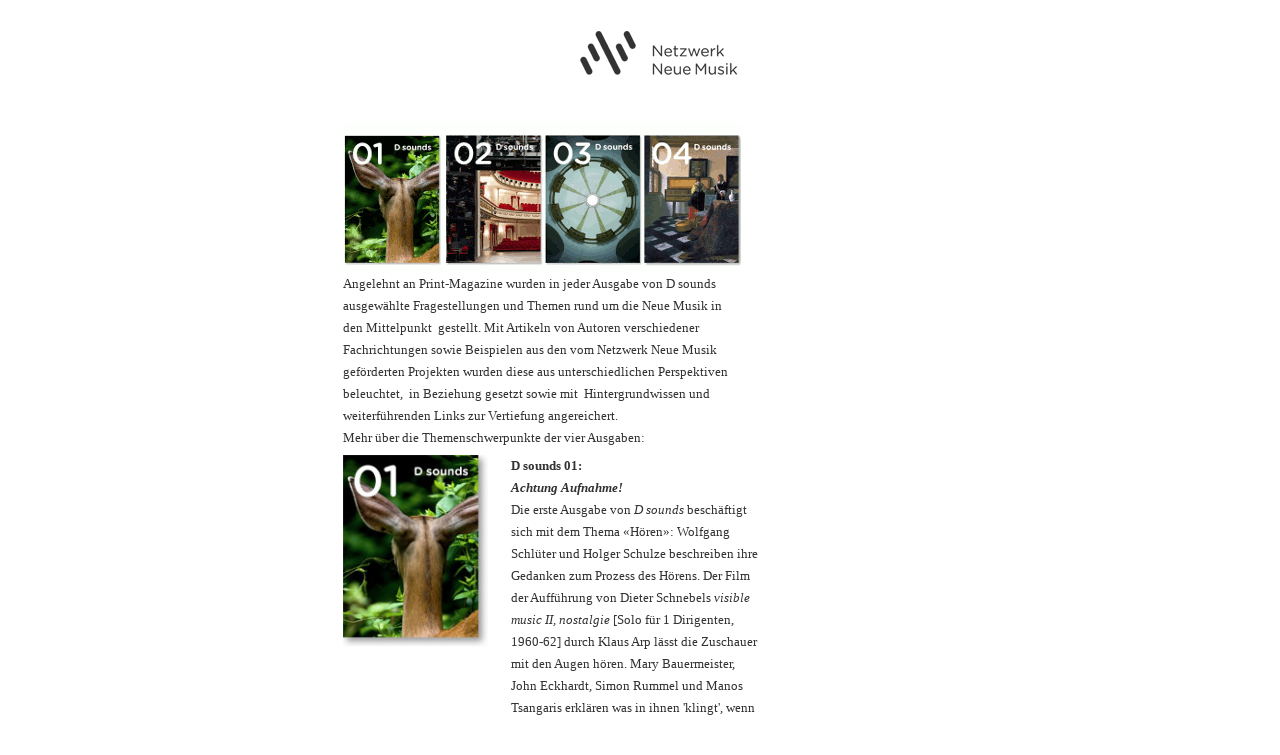

--- FILE ---
content_type: text/html
request_url: http://netzwerkneuemusik.de/index--39--763.html
body_size: 2839
content:
<?xml version="1.0" encoding="iso-8859-1"?>	<!DOCTYPE html PUBLIC "-//W3C//DTD XHTML 1.0 Transitional//EN" "http://www.w3.org/TR/xhtml1/DTD/xhtml1-transitional.dtd">
	<html xmlns="http://www.w3.org/1999/xhtml">
		<head>
			<title>Netzwerk Neue Musik - Online-Magazin D sounds</title>
<meta name="description" content="" />
<meta name="keywords" content="" />
			<link rel="stylesheet" href="./templates/netzwerk_01/css/template_css.css" type="text/css" />
			<link rel="shortcut icon" href="./images/favicon.ico" />
			<meta http-equiv="Content-Type" content="text/html; charset=iso-8859-1" />
			<meta name="robots" content="noindex, nofollow" />
					</head>
		<body class="contentpane">
		<table border="0" cellspacing="0" cellpadding="0">
			<tr height="100">
				<td width="50" height="100"><img src="./templates/netzwerk_01/elements/blank.gif" alt="" height="50" width="50" border="0" /></td>
				<td align="right" width="400" height="100"><a href="/"><img src="./templates/netzwerk_01/elements/logo_druck.gif" alt="" border="0" /></a></td>
				<td align="right" width="250" height="100"></td>
			</tr>
			<tr>
				<td width="50"><img src="./templates/netzwerk_01/elements/blank.gif" alt="" height="20" width="20" border="0" /></td>
				<td width="400"></td>
				<td width="250"></td>
			</tr>
			<tr>
				<td width="50"></td>
				<td colspan="2" width="650"><table class="blog" cellpadding="0" cellspacing="0"><tr><td valign="top"><table width="100%"  cellpadding="0" cellspacing="0"><tr><td valign="top" width="100%">	
		<table border="0" cellspacing="0" cellpadding="0" class="contentpaneopen">
		
		
		<div class='article_seperator'></div>		
				<tr>
			<td valign="top" colspan="2">
				<table>
	<tbody>
		<tr height="20">
			<td height="20" valign="top" width="400">
			<p>
			<img src="./images/stories/fotos_aktuelles/dsounds-cover.gif" alt="Zu D sounds" title="Zu D sounds" style="float: left" height="150" width="400" />
			</p>
			<p>
			Angelehnt an Print-Magazine wurden in jeder Ausgabe von D sounds ausgew&auml;hlte 
			Fragestellungen und Themen rund um die Neue Musik in den Mittelpunkt&nbsp; gestellt.
			Mit Artikeln von Autoren verschiedener Fachrichtungen sowie Beispielen 
			aus den vom Netzwerk Neue Musik gef&ouml;rderten Projekten wurden diese aus unterschiedlichen Perspektiven beleuchtet,&nbsp; in Beziehung gesetzt sowie mit&nbsp; Hintergrundwissen und weiterf&uuml;hrenden Links zur Vertiefung angereichert. 
			</p>
			<p>
			Mehr &uuml;ber die Themenschwerpunkte der vier Ausgaben:
			</p>
			</td>
			<td height="20" width="15">&nbsp;</td>
			<td height="20" valign="top" width="100" align="left">&nbsp;</td>
		</tr>
	</tbody>
</table>
			</td>
		</tr>
				</table>



		</td></tr><tr><td valign="top" width="100%">
		<table border="0" cellspacing="0" cellpadding="0" class="contentpaneopen">
		
		
		<div class='article_seperator'></div>		
				<tr>
			<td valign="top" colspan="2">
				<table>
	<tbody>
		<tr height="20">
			<td height="20" valign="top" width="145"><img src="./images/stories/fotos_aktuelles/neu_cover_01_klein.jpg" alt="Zu D sounds 01" title="Zu D sounds 01" style="float: left" height="192" width="145" /></td>
			<td height="20" valign="top" width="15">&nbsp;</td>
			<td height="20" valign="top" width="250">
			<p>
			<b>D sounds 01: <i></i></b>
			</p>
			<p>
			<b><i>Achtung Aufnahme!</i></b>
			</p>
			<p>
			<b> </b>Die erste Ausgabe von <i>D sounds</i> besch&auml;ftigt sich mit dem Thema &laquo;H&ouml;ren&raquo;: Wolfgang Schl&uuml;ter und Holger 
			Schulze beschreiben ihre Gedanken zum Prozess des H&ouml;rens. Der Film der 
			Auffu&#776;hrung von Dieter Schnebels<i> visible music II, nostalgie </i>[Solo fu&#776;r 1 Dirigenten, 1960-62] durch Klaus Arp l&auml;sst die Zuschauer mit den Augen h&ouml;ren. Mary Bauermeister, John Eckhardt, Simon Rummel und Manos
			Tsangaris erkl&auml;ren was in ihnen 'klingt', wenn es still ist um sie 
			herum. Und die <i>Anleitungen zum Ohren &ouml;ffnen</i> zeigen, wie und wo man das 
			bewusste, aktive H&ouml;ren trainieren kann.
			</p>
			<p>
			</p>
			</td>
		</tr>
	</tbody>
</table>
			</td>
		</tr>
				</table>



		</td></tr><tr><td valign="top" width="100%">
		<table border="0" cellspacing="0" cellpadding="0" class="contentpaneopen">
		
		
		<div class='article_seperator'></div>		
				<tr>
			<td valign="top" colspan="2">
				<table>
	<tbody>
		<tr height="20">
			<td height="20" valign="top" width="145"><img src="./images/stories/fotos_aktuelles/cover_dsounds_2_fin_klein.jpg" alt="Zu D sounds 02" title="Zu D sounds 02" style="float: left" height="192" width="145" /></td>
			<td height="20" valign="top" width="15">&nbsp;</td>
			<td height="20" valign="top" width="250">
			<p>
			<b>D sounds 02:</b>
			</p>
			<p>
			<i><b>Bild &ndash; Raum &ndash; Aktion. Musik in Szene setzen</b></i>
			</p>
			<p>
			In <i>D sounds 02</i> geht es u.a. mit Beitr&auml;gen von Barbara Barthelmes, Christa Br&uuml;stle und 
			Matthias Rebstock um Musiktheater und seine verschiedenen 
			Spielarten. Es werden Netzwerkprojekte mit Musiktheaterprofil vorgestellt, ein besonderer Blick auf Neues Kinder-Musiktheater gerichtet und Aktionen betrachtet, bei denen der &ouml;ffentliche Raum zur B&uuml;hne bzw. das H&ouml;ren inszeniert wird. 
			</p>
			<p> 
			</p>
			</td>
		</tr>
	</tbody>
</table>
			</td>
		</tr>
				</table>



		</td></tr><tr><td valign="top" width="100%">
		<table border="0" cellspacing="0" cellpadding="0" class="contentpaneopen">
		
		
		<div class='article_seperator'></div>		
				<tr>
			<td valign="top" colspan="2">
				<table>
	<tbody>
		<tr height="20">
			<td height="20" valign="top" width="145"><img src="./images/stories/fotos_aktuelles/cover_dsounds_03_klein.jpg" alt="Zu D sounds 03" title="Zu D sounds 03" style="float: left" height="192" width="145" /> </td>
			<td height="20" valign="top" width="15">&nbsp;</td>
			<td height="20" valign="top" width="250">
			<p>
			<b>D sounds 03:</b>
			</p>
			<p>
			<i><b>Raumklang &lt;&gt; Klangraum. <br />
			Bauen - Komponieren - H&ouml;ren</b></i>
			</p>
			<p>
			Die dritte Ausgabe von <i>D sounds</i> besch&auml;ftigt sich anhand von ausgew&auml;hlten Beispielen mit dem Thema Klang und Raum. Vorgestellt werden z.B. die Kompositionen <i>Persephassa</i> von Iannis Xenakis, STERNKLANG von Karlheinz Stockhausen und <i>Chronosph&egrave;res</i> von Gerhard St&auml;bler, die Architekturprojekte <i>Circus S</i>, <i>ohrenstrand.mobil </i>und <i>H&ouml;rh&uuml;lle</i> sowie die Klanginstallation<i> Outside In (Blue)</i> von Robin Minard und die H&ouml;rf&uuml;hrung <i>Geh&ouml;rte Stadt</i>, die sich der akustisch-klanglichen Dimension der allt&auml;glichen Umwelt widmen.
			</p>
			<p>
			</a>
			</p>
			<div align="right">
			</div>
			</td>
		</tr>
	</tbody>
</table>
			</td>
		</tr>
				</table>



		</td></tr><tr><td valign="top" width="100%">
		<table border="0" cellspacing="0" cellpadding="0" class="contentpaneopen">
		
		
		<div class='article_seperator'></div>		
				<tr>
			<td valign="top" colspan="2">
				<table>
	<tbody>
		<tr height="20">
			<td height="20" valign="top" width="145"><img src="./images/stories/fotos_aktuelles/cover_04_vermeer_a2_kl.jpg" alt="Zu D sounds 04" title="Zu D sounds 04" style="float: left" height="192" width="145" /> </td>
			<td height="20" valign="top" width="15">&nbsp;</td>
			<td height="20" valign="top" width="250">
			<p>
			<b>D</b><b> sounds 04: </b>
			</p>
			<p style="margin: 0.1pt 0cm; text-align: left" align="left">
			<i><b>Neue Musik &lsaquo;&rsaquo; vermittelt</b></i>
			</p>
			<p style="margin: 0.1pt 0cm; text-align: left" align="left">
			<i><b>Spielen &ndash; Erkunden </b><b>&ndash; Komponieren</b></i>
			</p>
			<p>
			In der vierten Ausgabe steht die Musikvermittlung durch Musik-Selbermachen im Mittelpunkt - vom Mitmachen, &uuml;ber Experimentieren bis zum Komponieren. Neben Beitr&auml;gen von Thomas Ott und Christian Rolle sowie Interviews mit Bernhard Lang und Gerhard St&auml;bler werden u.a. die Projekte Klangradar 3000, Neue Musik erleben und gestalten, JETZT!, nimm!-Klangorchester, ComposersKit, Eine T&uuml;te Klang und Liederlabor vorgestellt.
			</p>
			<p> 
			</p>
			</td>
		</tr>
	</tbody>
</table>
			</td>
		</tr>
				</table>



		</td></tr></table></td></tr></table></td>
			</tr>
		</table>
	</body>
	</html>
	

--- FILE ---
content_type: text/css
request_url: http://netzwerkneuemusik.de/templates/netzwerk_01/css/template_css.css
body_size: 20390
content:
body {
    background-color: #fff;
    background-repeat: repeat-x;
    background-attachment: scroll;
    background-position: 0 0;
    text-align: left;
    /*	line-height: 70%; */
}

tr, p, div {
    font-size: 13px;
    color: #333;
    font-family: "Times New Roman", Georgia, Times, serif;
    line-height: 22px;
    text-decoration: none;
    margin: 0;
    padding: 0;
}

hr {
    background: #999999;
    height: 1px;
    width: 100%;
}

#mainlevel-nav {
    float: right;
    margin: 0;
    padding: 0;
}

#mainlevel-nav li {
    background-image: none;
    padding-left: 0;
    list-style: none;
    float: right;
    margin: 0;
    white-space: nowrap;
    text-indent: 15px;
}

#mainlevel-nav a {
    text-decoration: none;
    background-repeat: no-repeat;
    background-attachment: scroll;
    background-position: 2px 50%;
    display: block;
    float: left;
}

#mainlevel-nav a {
    float: none;
}

#mainlevel-nav a:hover {
    background-repeat: no-repeat;
    background-attachment: scroll;
    background-position: 2px 50%;
}

/*different setting for newsflash*/
.newsflash td {

    color: #000000;

    text-align: justify;

    vertical-align: middle;

}

/*Textvorgaben fÃ¼r Editor*/
.Formatvorlage_Subheadline {
    font-family: Verdana, Arial, Helvetica, sans-serif;
    font-size: 12px;
    font-weight: bold;
    color: #808080;
    text-decoration: none;
}

.Formatvorlage_Bildunterschrift {
    font-family: Verdana, Arial, Helvetica, sans-serif;
    font-size: 9px;
    font-weight: normal;
    color: #808080;
    font-style: normal;
    text-decoration: none;
}

.Formatvorlage_Standardtext {
    font-family: Verdana, Arial, Helvetica, sans-serif;
    font-size: 11px;
    color: #666;
    line-height: 16px;
    padding: 0;
}

.Textfarbe_Kontakt {
    font-family: Verdana, Arial, Helvetica, sans-serif;
    color: #90f;
    text-decoration: none;
    padding: 0;
}

.Textfarbe_projekt {
    font-family: Verdana, Arial, Helvetica, sans-serif;
    color: #f63;
    text-decoration: none;
    padding: 0;
}

.Formatvorlage_Bild_links {
    font-size: 11px;
    color: #666;
    line-height: 16px;
    float: left;
    margin-right: 5px;
    padding: 0;
}

.Formatvorlage_Bild_rechts {
    font-size: 11px;
    color: #666;
    line-height: 16px;
    float: right;
    margin-left: 5px;
    padding: 0;
}

.Formatvorlage_Bild_LINK {
    text-decoration: none;
    float: left;
    border-width: 0;
    outline-width: 0;
}

/*setting for the greetings*/
.mainpage {

    text-align: justify;

    color: #333333;

    font-family: Verdana, Helvetica, Arial, sans-serif;

    font-size: 13px;

}

.mainpage-bkg {
    width: 1px
}

.greybg {

    background: #eeeeee;

}

/*pathaway setting*/

.pathway {
    font-family: Verdana, Helvetica, Arial, sans-serif;
    font-size: 9px;
}

span.pathway {
    padding-left: 3px;
}

a.pathway:link, a.pathway:visited {

    color: #ff9900;

    font-weight: normal;

}

a.pathway:hover {

    color: #ff3300;

    font-weight: normal;

    text-decoration: none;

}

/*for title or site name*/

.title {
    color: #000000;
    font-size: 20px;
    font-family: sans-serif;
    font-weight: bold;
    margin-left: 0
}

/*for the tag-line*/

.subtitle {

    font-family: sans-serif;

    font-size: 10px;

    font-weight: bold;

    color: #666666;

    text-transform: uppercase;

    letter-spacing: 2px;

    margin-left: 0px;

}

#active_menu {
    color: #000;
    top: 0;
    right: 0;
    bottom: 0;
    left: 0
}

/* --Default Class Settings-- */

a.mainlevel:link, a.mainlevel:visited {
    color: #666;
    font-family: Verdana, Helvetica, Arial, sans-serif;
    font-weight: bold;
    line-height: 20px;
    text-decoration: none;
    background-repeat: no-repeat;
    text-indent: 10px;
    display: block;
    margin-bottom: 1px;
    border-bottom: 1px solid #fff
}

a.mainlevel:hover {
    color: #666;
    font-weight: bold;
}

a.mainmenu:link, a.mainmenu:visited {

    color: #ffffff;

    font-family: Verdana, Helvetica, Arial, sans-serif;

    font-weight: bold;

    font-size: 10px;

}

a.mainmenu:hover {
    color: #ffa3ff;
    font-weight: bolder;
    text-decoration: none;
}

.pollstableborder {
    padding: 1px;
    border: solid 1px
}

a.sublevel:link, a.sublevel:visited {
    color: #666;
    font-size: 10px;
    text-decoration: none;
    background-position: 180px 20px;
    text-align: left;
    padding-left: 1px;
    vertical-align: middle
}

a.sublevel:hover {
    color: #da2164;
    text-decoration: none;
    background-repeat: no-repeat
}

table.moduletable, table.moduletable_user {
    background-repeat: repeat;
    background-attachment: scroll;
    background-position: 0 0;
}

table.moduletable_randlos {
    margin: 0;
    padding: 0;
}

table.moduletable th, table.doclist_table th, table.moduletable_user th {
    font-size: 11px;
    font-weight: bold;
    color: #fff;
    background-color: #cece0d;
    text-decoration: none;
    text-align: left;
    text-indent: 3px;
    margin: 0;
    padding-top: 3px;
    padding-bottom: 3px;
}

table.moduletable_login {
    background-color: #fff;
    background-repeat: repeat;
    background-attachment: scroll;
    background-position: 0 0;
    width: 530px;
    margin-bottom: 20px;
    padding: 0;
    border-bottom: 1px dotted #808080;
}

table.moduletable li {

}

table.moduletable ul {
    padding: 0;
}

table.moduletable td {
    font-weight: normal;
    padding: 0 0 0;
}

.poll {

    font-family: Arial, Helvetica, sans-serif;

    font-size: 10px;

    color: #666666;

    line-height: 14px;

}

table.pollstableborder {
    width: 180px;
    border: solid 1px #cccccc;
}

.sectiontableheader {
    color: #808080;
    font-size: 11px;
    font-weight: bold;
    text-decoration: none;
    text-indent: 0;
}

.sectiontableentry1 {
    background-color: #fff;
    text-decoration: none;
    text-align: left;
    height: 40px;
    padding-left: 3px;
    border-bottom: 1px solid #808080;
    border-left: 1px solid #808080;
}

.sectiontableentry2 {
    background-color: #fff;
    text-decoration: none;
    text-align: left;
    height: 40px;
    padding-left: 3px;
    border-bottom: 1px solid #808080;
    border-left: 1px solid #808080;
}

.small {

    font-family: Verdana, Arial, Helvetica, sans-serif;

    font-size: 10px;

    text-decoration: none;

    font-weight: bold;

}

.smalldark {

    font-family: Verdana, Arial, Helvetica, sans-serif;

    font-size: 10px;

    color: #000000;

    text-decoration: none;

    font-weight: normal;

}

/*Styles fuer den Content*/
.readon {
    background-image: url(halfslash_row.gif);
    background-repeat: no-repeat;
    background-attachment: scroll;
    background-position: 0 30px;
    text-align: right;
    width: 400px;
    height: 50px;
    margin: 0;
    padding: 0;
    display: block;
}

.article_seperator {
    border-bottom: 5px solid #dd2548;
    display: none;
}

.contentpane {
    background-image: none;
    background-repeat: repeat;
    background-attachment: scroll;
    background-position: 0 0;
    margin: 0;
    padding: 0;
}

.contentpane > table {
    margin: auto;
}

.contentpaneopen {
    margin: 0;
    padding: 0;
}

.contentheading {
    font-family: Verdana, Arial, Helvetica, sans-serif;
    font-size: 14px;
    font-weight: bold;
    color: #808080;
    text-decoration: none;
    text-align: left;
    height: 20px;
}

.componentheading {
    font-family: Verdana, Arial, Helvetica, sans-serif;
    font-size: 11px;
    font-weight: bold;
    color: #999;
    text-decoration: none;
    text-align: left;
    width: 380px;
    height: 20px;
    padding-top: 5px;
    padding-left: 0;
}

.componentheading_events {
    font-family: Verdana, Arial, Helvetica, sans-serif;
    font-size: 11px;
    font-weight: bold;
    color: #fff;
    background-color: #999;
    text-decoration: none;
    text-align: left;
    width: 380px;
    height: 20px;
    padding-top: 5px;
}

.contentheading_kontakt {
    font-family: Verdana, Arial, Helvetica, sans-serif;
    font-weight: bold;
    color: #fff;
    text-decoration: none;
    text-align: left;
    width: 380px;
    height: 20px;
}

.createdate {

    font-family: Arial, Helvetica, sans-serif;

    font-size: 10px;

    color: #999999;

    text-align: left;

}

.button {
    font-family: Verdana, Arial, Helvetica, sans-serif;
    font-style: normal;
    font-size: 10px;
    font-weight: bold;
    background-color: #fff;
    border-color: #fff;
    border-style: solid;
}

.inputbox {
    font-family: Verdana, Arial, Helvetica, sans-serif;
    font-size: 10px;
    color: #000000;
    background-color: #fff;
    margin-top: 7px;
    border: solid 1px #cccccc;
}

.search_input {
    width: 260px;
    height: 20px;
    border: solid 1px #a7a7a7;
}

.button_user {
    font-family: Verdana, Arial, Helvetica, sans-serif;
    font-style: normal;
    font-size: 10px;
    font-weight: bold;
    background-color: #f0f0f0;
    color: #999;
    width: 80px;
    margin-left: 5px;
    border-bottom: 1px solid #808080;
    border-top-width: 0;
    border-right-width: 0;
    border-left-width: 0;
}

.inputbox_user {
    font-family: Verdana, Arial, Helvetica, sans-serif;
    font-size: 10px;
    color: #000000;
    background-color: #fff;
    border: solid 1px #cccccc;
}

.inputbox_login {
    font-family: Verdana, Arial, Helvetica, sans-serif;
    font-size: 10px;
    color: #000000;
    background-color: #fff;
    margin-left: 10px;
    border: solid 1px #cccccc;
}

a:link, a:visited {
    color: #333;
    text-decoration: underline;
    border-width: 0;
}

a:hover {
    text-decoration: underline;
    border-width: 0;
}

/* For content item titles that are hyperlink instead of Read On */

a.contentpagetitle:link, a.contentpagetitle:visited {

    font-family: Verdana, Arial, Helvetica, sans-serif;

    font-size: 12px;

    font-weight: bold;

    color: #666;

    text-align: left;

    text-decoration: underline;

}

a.contentpagetitle:hover {

    font-family: Verdana, Arial, Helvetica, sans-serif;

    font-size: 12px;

    font-weight: bold;

    text-align: left;

    color: #666666;

    text-decoration: none;

    font-weight: bold;

}

a.category:link, a.category:visited {

    color: #333333;

    font-weight: bold;

    font-size: 11px;

    font-weight: bold;

}

a.category:hover {

    color: #999999;

}

/* Styles for dhtml tabbed-pages */

.ontab {

    background-color: #ffae00;

    border-left: outset 2px #ff9900;

    border-right: outset 2px #808080;

    border-top: outset 2px #ff9900;

    border-bottom: solid 1px #d5d5d5;

    text-align: center;

    /* Cannot use hand as its not a W3C CSS validator */

    /*	cursor: hand;*/

    font-weight: bold;

    color: #FFFFFF;

}

.offtab {

    background-color: #e5e5e5;

    border-left: outset 2px #E0E0E0;

    border-right: outset 2px #E0E0E0;

    border-top: outset 2px #E0E0E0;

    border-bottom: solid 1px #d5d5d5;

    text-align: center;

    /* Cannot use hand as its not a W3C CSS validator */

    /*	cursor: hand;*/

    font-weight: normal;

}

.tabpadding {

}

.tabheading {

    background-color: #ffae00;

    text-align: left;

}

.pagetext {

    visibility: hidden;

    display: none;

    position: relative;

    top: 0;

}

/* for modifying {moscode} output.  Don't set the colour! */

.moscode {

    background-color: #f0f0f0;

}

.code {

    background-color: #f0f0f0;

    border: 1px solid #FFF;

}

/* Text passed with mosmsg url parameter */

.message {

    font-family: Verdana, Arial, Helvetica, sans-serif;

    font-weight: bold;

    font-size: 10pt;

    color: #ff6600;

    text-align: center;

}

/* Javascript Back button */
.back_button {
    text-align: right;
    margin-top: 0px
}

table.contenttoc {

    color: #333300;

    background-color: #e0e0e0;

    border: 1px solid #333;

}

table.contenttoc td {

    font-size: 8pt;

    font-weight: normal;

    text-align: left;

}

ul {
    text-indent: 0;
    margin: 0;
    padding: 0;
    list-style: inside;
}

li {
    line-height: 15px;
    background-repeat: no-repeat;
    background-position: 0 3px;
    padding-top: 0;
    padding-left: 10px
}

table.searchinto {

    width: 100%;

}

table.searchintro td {

    font-weight: bold;

}

form {

    /* removes space below form elements */

    margin: 0;

    padding: 0;

}

/*######## Facile Forms  ##########*/
.form_bold {
    color: #333;
    font-weight: bold;
    text-decoration: none;
    border: solid 0 #fff;
    outline: solid 0 #fff;
}

/*######## Das Projekt  ##########*/
table.moduletable_menu {
    text-decoration: none;
    width: 200px;
}

.moduletable_subsub {
    font-weight: normal;
    background-color: #fff;
    background-repeat: repeat;
    background-attachment: scroll;
    background-position: 0 0;
    text-decoration: none;
}

#active_menu_subsub {
    color: #c0c;
    font-weight: bold;
    background-repeat: no-repeat;
    text-decoration: none;
}

a.sublevel_subsub:link, a.sublevel_subsub:visited {
    display: block;
    color: #c0c;
    font-size: 12px;
    font-weight: normal;
    text-decoration: none;
    text-align: left;
    text-indent: 14px;
    padding-left: 15px;
}

a.sublevel_subsub:hover {
    text-decoration: none;
}

a.sublevel_current_subsub {
    color: #c0c;
    font-size: 12px;
    font-weight: bold;
    text-decoration: none;
    background-repeat: no-repeat;
    text-indent: 28px;
    display: block;
}

a.mainlevel_subsub:link, a.mainlevel_subsub:visited {
    color: #000;
    font-size: 12px;
    font-weight: normal;
    text-decoration: none;
    background-repeat: no-repeat;
    text-indent: 0;
    display: block;
}

a.mainlevel_subsub:hover {
    color: #c0c;
    background-repeat: no-repeat;
    text-decoration: none;
}

a.mainlevel_active_subsub {
    color: #c0c;
    font-weight: bold;
    text-decoration: none;
    background-repeat: no-repeat;
    text-indent: 0;
    display: block;
}

/*######## Kontakt ##########*/
table.moduletable_menu {
    width: 200px;
}

.moduletable_kontakt {
    font-weight: normal;
    background-color: #fff;
    background-repeat: repeat;
    background-attachment: scroll;
    background-position: 0 0;
}

#active_menu_kontakt {
    color: #90f;
    font-weight: bold;
    background-repeat: no-repeat;
    text-decoration: none;
}

a.sublevel_kontakt:link, a.sublevel_kontakt:visited {
    display: block;
    color: #90f;
    font-size: 12px;
    font-weight: normal;
    text-decoration: none;
    text-align: left;
    text-indent: 14px;
    padding-left: 15px;
}

a.sublevel_kontakt:hover {
}

a.sublevel_current_kontakt {
    color: #90f;
    font-size: 12px;
    font-weight: bold;
    text-decoration: none;
    background-repeat: no-repeat;
    text-indent: 28px;
    display: block;
}

a.mainlevel_kontakt:link, a.mainlevel_kontakt:visited {
    color: #000;
    font-size: 12px;
    font-weight: normal;
    text-decoration: none;
    background-repeat: no-repeat;
    text-indent: 0;
    display: block;
}

a.mainlevel_kontakt:hover {
    color: #90f;
    background-repeat: no-repeat;
    text-decoration: none;
}

a.mainlevel_active_kontakt {
    color: #90f;
    font-weight: bold;
    text-decoration: none;
    background-repeat: no-repeat;
    text-indent: 0;
    display: block;
}

/*######## Projekte Style##########*/
table.moduletable_projekte {
    width: 110px;
}

.moduletable_projekte {
    font-weight: normal;
    background-color: #fff;
    background-repeat: repeat;
    background-attachment: scroll;
    background-position: 0 0;
}

#active_menu_projekte {
    color: #f63;
    font-weight: bold;
    background-repeat: no-repeat;
    text-decoration: none;
}

a.sublevel_projekte:link, a.sublevel_projekte:visited {
    display: block;
    color: #f63;
    font-size: 12px;
    font-weight: normal;
    text-decoration: none;
    text-align: left;
    text-indent: 14px;
    padding-left: 15px;
}

a.sublevel_projekte:hover {
}

a.sublevel_current_projekte {
    color: #f63;
    font-size: 12px;
    font-weight: bold;
    text-decoration: none;
    background-repeat: no-repeat;
    text-indent: 28px;
    display: block;
}

a.mainlevel_projekte:link, a.mainlevel_projekte:visited {
    color: #000;
    font-size: 12px;
    font-weight: normal;
    text-decoration: none;
    background-repeat: no-repeat;
    text-indent: 0;
    display: block;
}

a.mainlevel_projekte:hover {
    color: #f63;
    background-repeat: no-repeat;
    text-decoration: none;
}

a.mainlevel_active_projekte {
    color: #f63;
    font-weight: bold;
    text-decoration: none;
    background-repeat: no-repeat;
    text-indent: 0;
    display: block;
}

/*######## Layout Styles aus NMM.CSS##########*/
.Bildtyp_gross {
    width: 400px;
    clear: left;
    min-width: 400px;
    max-width: 400px;
    margin: 0;
    padding: 0;
}

.Bildtyp_mittel {
    width: 250px;
    clear: left;
    min-width: 250px;
    max-width: 250px;
    margin: 0;
    padding: 0;
}

.Bildtyp_klein {
    width: 150px;
    clear: left;
    min-width: 150px;
    max-width: 150px;
    margin: 0;
    padding: 0;
}

.Bildtyp_mini {
    width: 100px;
    clear: left;
    min-width: 100px;
    max-width: 100px;
    margin: 0;
    padding: 0;
}

.Bildtyp_Abstand {
    margin: 0 0 10px;
    padding: 0;
}

/*######## Layout Vorschaltseite ##########*/
#vorschalt_footer {
    text-align: right;
    margin: 0 0 0 80px;
    padding: 0;
}

#vorschalt_footer a {
    color: #999;
    font-size: 11px;
    font-family: arial;
    font-weight: bold;
    text-decoration: none;
    margin: 0 10px 0 0;
    padding: 0;
}

#vorschalt_footer a:hover {
    color: #333;
}

#vorschalt_footer img {
    vertical-align: baseline;
    float: left;
}

#vorschalt_dsounds h4 {

    color: #333333;
    font-family: arial;
    font-size: 11px;
    font-weight: bold;
    line-height: 18px;
    margin: 0;
    padding: 0;
}

#vorschalt_dsounds h3 {
    color: #333333;
    font-family: arial;
    font-size: 14px;
    font-weight: bold;
    line-height: 18px;
    margin: 0 0 25px;
    padding: 0;
}

/*######## Layout Vorschaltseite ##########*/
#globalnavigation {
    position: absolute;
    top: 10px;
    left: 550px;
    width: 400px;
    height: 60px;
    z-index: 999;
}

#globalnavigation #link_nnm {
    background-image: url(../../../global_img/global_nnm_over.gif);
    background-repeat: no-repeat;
    width: 140px;
    height: 14px;
    float: right;
    margin: 0;
    padding: 0;
}

#globalnavigation #link_nnm:hover {
    background-image: url(../../../global_img/global_nnm_over.gif);
    background-repeat: no-repeat;
    width: 140px;
    height: 14px;
    float: right;
    margin: 0;
    padding: 0;
}

#globalnavigation #link_dsounds {
    background-image: url(../../../global_img/global_dsounds.gif);
    background-repeat: no-repeat;
    width: 60px;
    height: 14px;
    float: right;
    margin: 0;
    padding: 0;
}

#globalnavigation #link_dsounds:hover {
    background-image: url(../../../global_img/global_dsounds_over.gif);
    background-repeat: no-repeat;
    width: 60px;
    height: 14px;
    float: right;
    margin: 0;
    padding: 0;
}

#marker_nnm {
    color: #999;
    font-size: 11px;
    font-family: arial;
    font-weight: bold;
    line-height: 15px;
    background-color: #fff;
    text-decoration: none;
    float: right;
    margin: 0;
    padding: 0;
    display: none;
}

#marker_dsounds {
    color: #999;
    font-size: 11px;
    font-family: arial;
    font-weight: bold;
    line-height: 15px;
    text-decoration: none;
    background-color: #fff;
    float: right;
    margin: 0;
    padding: 0;
    display: none;
}

#globalnavigation #link_soundingd {
    background-image: url(../../../global_img/global_soundingd.gif);
    background-repeat: no-repeat;
    width: 77px;
    height: 14px;
    float: right;
    margin: 0;
    padding: 0;
}

#globalnavigation #link_soundingd:hover {
    background-image: url(../../../global_img/global_soundingd_over.gif);
    background-repeat: no-repeat;
    width: 77px;
    height: 14px;
    float: right;
    margin: 0;
    padding: 0;
}

#marker_soundingd {
    color: #999;
    font-size: 11px;
    font-family: arial;
    font-weight: bold;
    line-height: 15px;
    text-decoration: none;
    background-color: #fff;
    float: right;
    margin: 0;
    padding: 0;
    display: none;
}
